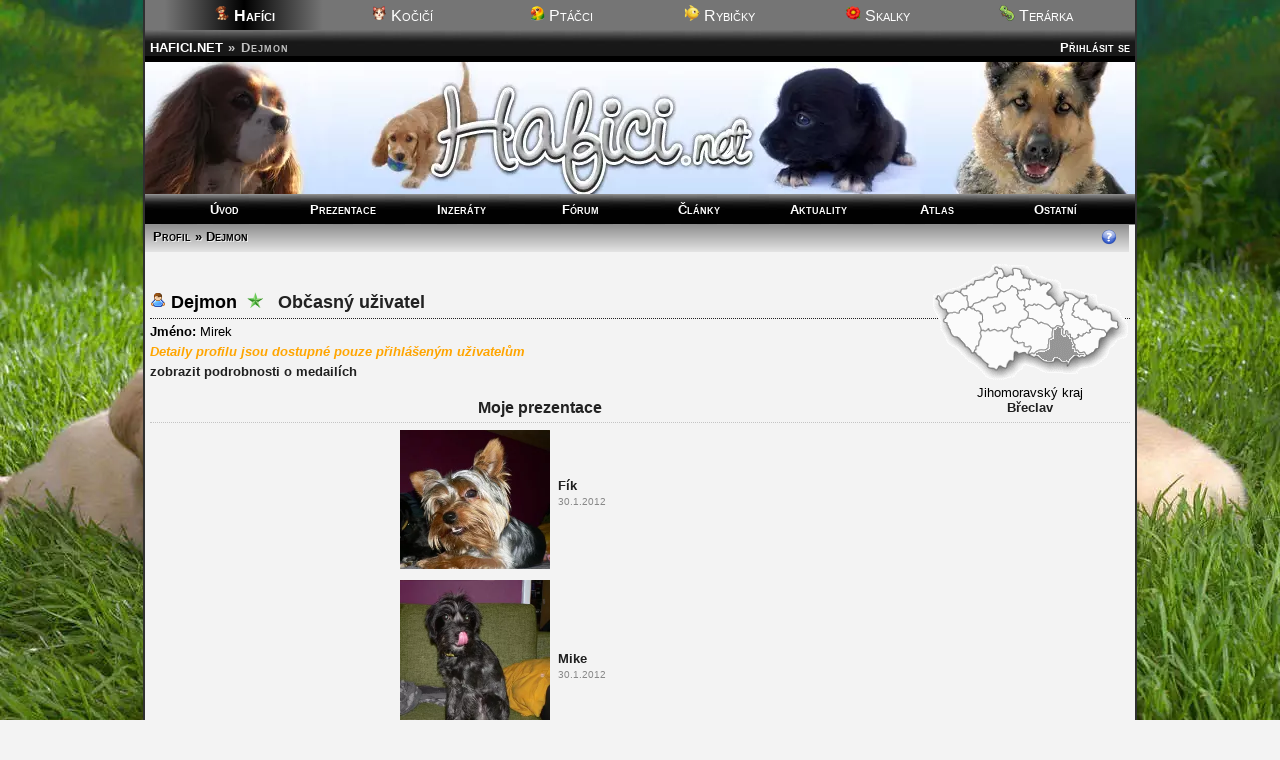

--- FILE ---
content_type: text/html; charset=UTF-8
request_url: https://hafici.net/profil/1621
body_size: 3506
content:
<!DOCTYPE html>
<html lang="cs-cz">
<head>
<meta charset="utf-8"><meta name="viewport" content="width=device-width,initial-scale=1"><script src="/core/jquery.js" async></script><script src="/core/ajax.js" async></script><title>Dejmon</title><meta name="robots" content="all, follow"><link rel="stylesheet" href="/core/zaklad.css?c=30012602" media="screen"><link rel="stylesheet" href="/core/cerny.css?c=30012602" media="screen">
  <style media="screen">
  #hl{background-image:url(/obr/hlavicky/1.webp);}
  body{background-image:url(/obr/pozadi/39.webp);}
  </style><style>#hl{background-image:url(/obr/hlavicky/1.webp)}</style><style media="screen">body{background-image:url(/obr/pozadi/39.webp);}</style>
<link rel="stylesheet" href="/core/responsive.css?c=30012602" media="only screen and (max-width:1005px)">
<link rel="stylesheet" href="/core/mobil.css?c=30012602" media="only screen and (max-width:600px)">
<style media="only screen and (min-width:1005px)">body{zoom:1}</style>
<link rel="stylesheet" href="/core/tisk.css" media="print">
<!--[if lt IE 6]>
<link rel="stylesheet" href="/core/ie.css" media="screen">
<![endif]-->
<!--[if lt IE 7]>
<link rel="stylesheet" href="/core/ie6.css" media="screen">
<![endif]-->
<!--[if lt IE 9]>
<script src="/core/html5.js" defer></script>
<link rel="stylesheet" href="/core/ie8.css">
<![endif]-->

<link rel="alternate" href="/rss.xml" type="application/rss+xml" title="RSS">
<link rel="copyright" href="mailto:info@hafici.net">
<script src="/core/a.js" defer></script>
<link rel="stylesheet" href="/core/ajax-tooltip.css" media="screen">
<link rel="shortcut icon" type="image/png" href="/obr/ico/hafici.png">
<link rel="bookmark icon" type="image/png" href="/obr/ico/hafici.png">

<!-- PWA -->
<link rel="manifest" href="/manifest.json">

<!-- Android / Chrome -->
<meta name="theme-color" content="#f3f3f3">

<!-- iOS -->
<meta name="mobile-web-app-capable" content="yes">
<meta name="apple-mobile-web-app-status-bar-style" content="default">
<meta name="apple-mobile-web-app-title" content="Hafici">
<link rel="apple-touch-icon" href="/obr/ico/icon-180.png">

<script src="/core/sw.js"></script>

<script>
if ('serviceWorker' in navigator) {
  navigator.serviceWorker.register('/core/sw.js');
}
window.google_analytics_uacct = "UA-160504-10";
</script>
<script src="/core/mobile-orientation.js"></script>
<!-- Google tag (gtag.js) -->
<script async src="https://www.googletagmanager.com/gtag/js?id=G-FTP972YKL2"></script>
<script>
  window.dataLayer = window.dataLayer || [];
  function gtag(){dataLayer.push(arguments);}
  gtag('js', new Date());

  gtag('config', 'G-FTP972YKL2');
</script><script>
var _gaq = _gaq || [];
_gaq.push(['_setAccount', 'UA-160504-10']);
_gaq.push(['_trackPageview']);
(function() {
var ga = document.createElement('script'); ga.type = 'text/javascript'; ga.async = true; 
ga.src = ('https:' == document.location.protocol ? 'https://' : 'http://') + 'stats.g.doubleclick.net/dc.js';
var s = document.getElementsByTagName('script')[0]; s.parentNode.insertBefore(ga, s);
})();</script>
<script async src="//pagead2.googlesyndication.com/pagead/js/adsbygoogle.js"></script>
<script>
     (adsbygoogle = window.adsbygoogle || []).push({
          google_ad_client: "ca-pub-0883513139693183",
          enable_page_level_ads: true
     });
</script>
</head><body><div id="okraj"><ul id="dalsiweby"><li id="vybranyweb"><img src="/obr/ico/hafici.png" width="16" height="16" alt=""> Hafíci</li><li><a href="http://kocici.net/"><img src="/obr/ico/kocici.png" width="16" height="16" alt=""> Kočičí</a></li><li><a href="http://ptacci.net/"><img src="/obr/ico/ptacci.png" width="16" height="16" alt=""> Ptáčci</a></li><li><a href="http://rybicky.net/"><img src="/obr/ico/rybicky.png" width="16" height="16" alt=""> Rybičky</a></li><li><a href="http://skalky.net/"><img src="/obr/ico/skalky.png" width="16" height="16" alt=""> Skalky</a></li><li><a href="http://terarka.net/"><img src="/obr/ico/terarka.png" width="16" height="16" alt=""> Terárka</a></li></ul><div class="titulek"><span id="hledat" style="text-align:right"> <a href="/prihlaseni/">Přihlásit se</a></span> <span class="adresa"><a href="/./" title="Zpět na úvodní stránku">HAFICI.NET</a> &raquo;</span><h1 class="adresa">Dejmon</h1></div>
<div id="hl"></div><nav>
  <ul id="menu"><li><a href="/./">Úvod</a></li><li><a href="/prezentace/">Prezentace</a></li><li><a href="/inzeraty/">Inzeráty</a></li><li><a href="/forum/">Fórum</a></li><li><a href="/clanky/">Články</a></li><li><a href="/aktuality/">Aktuality</a></li><li><a href="/atlas/">Atlas</a></li><li><a href="/zabava/">Ostatní</a></li></ul>
  <ul id="menumobil1"><li><a href="/./">Úvod</a></li><li><a href="/prezentace/">Prezentace</a></li><li><a href="/inzeraty/">Inzeráty</a></li><li><a href="/forum/">Fórum</a></li></ul><ul id="menumobil2"><li><a href="/clanky/">Články</a></li><li><a href="/aktuality/">Aktuality</a></li><li><a href="/atlas/">Atlas</a></li><li><a href="/zabava/">Ostatní</a></li></ul>
  </nav><div class="ramec"><h2 class="stin"><span class="tlacitka">Profil &raquo; Dejmon</span><span class="tlacitkap"><a href="/napoveda/profil"><img src="/obr/dotaz.png" width="16" height="16" alt="Nápověda" title="Nápověda" class="tisk"></a></span>&nbsp;</h2><div style="float:right"><div class="center"><img src="/obr/kraje/2.gif" width="200" alt="Kraj"><br>Jihomoravský kraj<br><a href="http://www.mapy.cz/?query=Břeclav" onclick="return!window.open(this.href);"><strong>Břeclav</strong></a></div></div><h3 style="text-align:left"><img src="/obr/user.png" title="muž" width="16" height="16"> <span style="color:black;font-size:large">Dejmon</span>&nbsp; <a href="/napoveda/statut"><img src="/obr/h0.png" width="16" height="16" alt="*" class="b0"></a> &nbsp; Občasný uživatel</h3></h3><div id="vypisosobni" style="clear:left"><p><strong>Jméno:</strong> Mirek</p><em class="nereg">Detaily profilu jsou dostupné pouze přihlášeným uživatelům</em><p id="a_pr_medaile"><a href="#" onclick="ajax('/ajax.php?a=pr_medaile&amp;c=1621','a_pr_medaile');return false">zobrazit podrobnosti o medailích</a></p><h5>Moje prezentace</h5><table class="stred2" style="clear:both" cellpadding="3"><tr><td style="width:150px"><a href="../prezentace/1262-fik"><img src="../nadrz/1262/nahled/00.webp?a=1327916156" width="150" alt="Náhled" class="b0""></a></td><td><a href="../prezentace/1262-fik">Fík</a><br><span class="oddelovac" style="font-size:x-small">30.1.2012</span><br><br></td></tr><tr><td style="width:150px"><a href="../prezentace/1261-mike"><img src="../nadrz/1261/nahled/00.webp?a=1327916082" width="150" alt="Náhled" class="b0""></a></td><td><a href="../prezentace/1261-mike">Mike</a><br><span class="oddelovac" style="font-size:x-small">30.1.2012</span><br><br></td></tr><tr><td style="width:150px"><a href="../prezentace/1260-benjamin"><img src="../nadrz/1260/nahled/00.webp?a=1327916198" width="150" alt="Náhled" class="b0";filter: gray; -webkit-filter: grayscale(100%);"></a></td><td><a href="../prezentace/1260-benjamin">Benjamin</a><br><span class="oddelovac" style="font-size:x-small">30.1.2012</span><br><div style="background-color:black;color:white;margin-top:5px;padding:6px;font-size:x-small">VZPOMÍNÁME</div></td></tr><tr><td style="width:150px"><a href="https://rybicky.net/nadrze/13385-240200"><img src="https://rybicky.net/nadrz/13385/nahled/00.webp?a=1436958382" alt="Náhled" class="b0" width="145" style="border-radius:5px"></a></td><td><a href="https://rybicky.net/nadrze/13385-240200">240/200</a><br><span class="oddelovac" style="font-size:x-small">7.10.2015</span><br><div style="background-color:black;color:white;margin-top:5px;padding:6px;font-size:x-small">VZPOMÍNÁME</div></td></tr><tr><td style="width:150px"><a href="https://rybicky.net/nadrze/25424-240200-ii"><img src="https://rybicky.net/nadrz/25424/nahled/00.webp?a=1470079310" alt="Náhled" class="b0" width="145" style="border-radius:5px"></a></td><td><a href="https://rybicky.net/nadrze/25424-240200-ii">240/200 II.</a><br><span class="oddelovac" style="font-size:x-small">1.8.2016</span><br><div style="background-color:black;color:white;margin-top:5px;padding:6px;font-size:x-small">VZPOMÍNÁME</div></td></tr><tr><td style="width:150px"><a href="https://rybicky.net/nadrze/29225-80desatka-pro-parmicky"><img src="https://rybicky.net/nadrz/29225/nahled/00.webp?a=1548615099" alt="Náhled" class="b0" width="145" style="border-radius:5px"></a></td><td><a href="https://rybicky.net/nadrze/29225-80desatka-pro-parmicky">80-desátka pro parmičky</a><br><span class="oddelovac" style="font-size:x-small">12.3.2019</span><br><div style="background-color:gray;color:white;margin-top:5px;padding:6px;font-size:x-small">ARCHIVOVÁNO</div></td></tr><tr><td style="width:150px"><a href="https://rybicky.net/nadrze/28584-krevetkarium"><img src="https://rybicky.net/nadrz/28584/nahled/00.webp?a=1521888590" alt="Náhled" class="b0" width="145" style="border-radius:5px"></a></td><td><a href="https://rybicky.net/nadrze/28584-krevetkarium">Krevetkárium</a><br><span class="oddelovac" style="font-size:x-small">3.4.2018</span><br><div style="background-color:black;color:white;margin-top:5px;padding:6px;font-size:x-small">VZPOMÍNÁME</div></td></tr></table><div class="c">&nbsp;</div><h5>Moje profily na všech partnerských webech</h5><table cellpadding="3" class="stred3">
  <tr class="center">
    <th><a href="http://hafici.net">Hafíci</a></th>
    <th><a href="http://kocici.net">Kočičí</a></th>
    <th><a href="http://ptacci.net">Ptáčci</a></th>
    <th><a href="http://rybicky.net">Rybičky</a></th>
    <th><a href="http://skalky.net">Skalky</a></th>
    <th><a href="http://terarka.net">Terárka</a></th>
  </tr>
  <tr class="center"><td>Dejmon</td><td><a href="https://rybicky.net/profil/19781">Dejmon</a></td></tr></table><h5 id="clanky">Moje články</h5><p class="center">Žádné články</p><div class="stred"><script async src="//pagead2.googlesyndication.com/pagead/js/adsbygoogle.js?client=ca-pub-0883513139693183" crossorigin="anonymous"></script>
<!-- R*Profily -->
<ins class="adsbygoogle"
     style="display:block"
     data-ad-client="ca-pub-0883513139693183"
     data-ad-slot="4370426959"
     data-ad-format="auto"></ins>
<script>
(adsbygoogle = window.adsbygoogle || []).push({});
</script></div></div></div>
<footer><div class="c center ramec" style="margin-bottom:5px;font-size:small;margin-top:-20px"><a href="/owebu/reklama/">Chcete mít reklamu nebo PR článek na tomto webu?</a> &bull; <a href="https://www.vladeko.cz/psi-boudy/">Boudy pro psy</a></div><div class="paticka oddelovac" id="paticka">
<div style="float:left;margin-left:3px"><a href="http://pridat.eu/zalozku/" title="Přidat záložku (založit)" onclick="window.open('http://pridat.eu/zalozku/?url='+encodeURIComponent(location.href)+'&amp;title='+encodeURIComponent(document.title), 'pridat', 'scrollbars=yes,menubar=no,width=628,height=520,resizable=yes,toolbar=yes,location=no,status=no,screenX=200,screenY=100,left=200,top=100'); return false;"><img src="/obr/doporucit.png" alt="Přidat.eu záložku" width="16" height="16" class="b0"></a></div>
<div style="float:right"><a href="#okraj" class="btt"><img src="/obr/nahoru.png" width="16" height="16" alt="Nahoru" title="Nahoru" class="b0"></a></div>&copy; <a href="/owebu/" title="O webu">HAFICI.NET</a> &bull; <a href="/rss.xml" title="RSS kanál">RSS</a> &bull; <a href="/owebu/reklama/" title="Nabídka volných reklamních pozic pro inzerenty">Reklama</a> &bull; <a href="/owebu/kontakty/">Napište nám</a> &bull; <a href="/prihlaseni/">Vzhled</a><img src="https://www.toplist.cz/dot.asp?id=983183" alt="TOPlist" width="1" height="1">
</div></footer>
</div>
<div id="paticka_tisk">&copy; HAFICI.NET - https://hafici.net/profil/1621</div>
</body>
</html>

--- FILE ---
content_type: text/html; charset=utf-8
request_url: https://www.google.com/recaptcha/api2/aframe
body_size: 268
content:
<!DOCTYPE HTML><html><head><meta http-equiv="content-type" content="text/html; charset=UTF-8"></head><body><script nonce="rNsoVUHuaPD-tXNjCOGWqg">/** Anti-fraud and anti-abuse applications only. See google.com/recaptcha */ try{var clients={'sodar':'https://pagead2.googlesyndication.com/pagead/sodar?'};window.addEventListener("message",function(a){try{if(a.source===window.parent){var b=JSON.parse(a.data);var c=clients[b['id']];if(c){var d=document.createElement('img');d.src=c+b['params']+'&rc='+(localStorage.getItem("rc::a")?sessionStorage.getItem("rc::b"):"");window.document.body.appendChild(d);sessionStorage.setItem("rc::e",parseInt(sessionStorage.getItem("rc::e")||0)+1);localStorage.setItem("rc::h",'1769781158904');}}}catch(b){}});window.parent.postMessage("_grecaptcha_ready", "*");}catch(b){}</script></body></html>

--- FILE ---
content_type: application/javascript
request_url: https://hafici.net/core/sw.js
body_size: -392
content:
self.addEventListener('install', () => {
  self.skipWaiting();
});

self.addEventListener('activate', () => {
  self.clients.claim();
});
